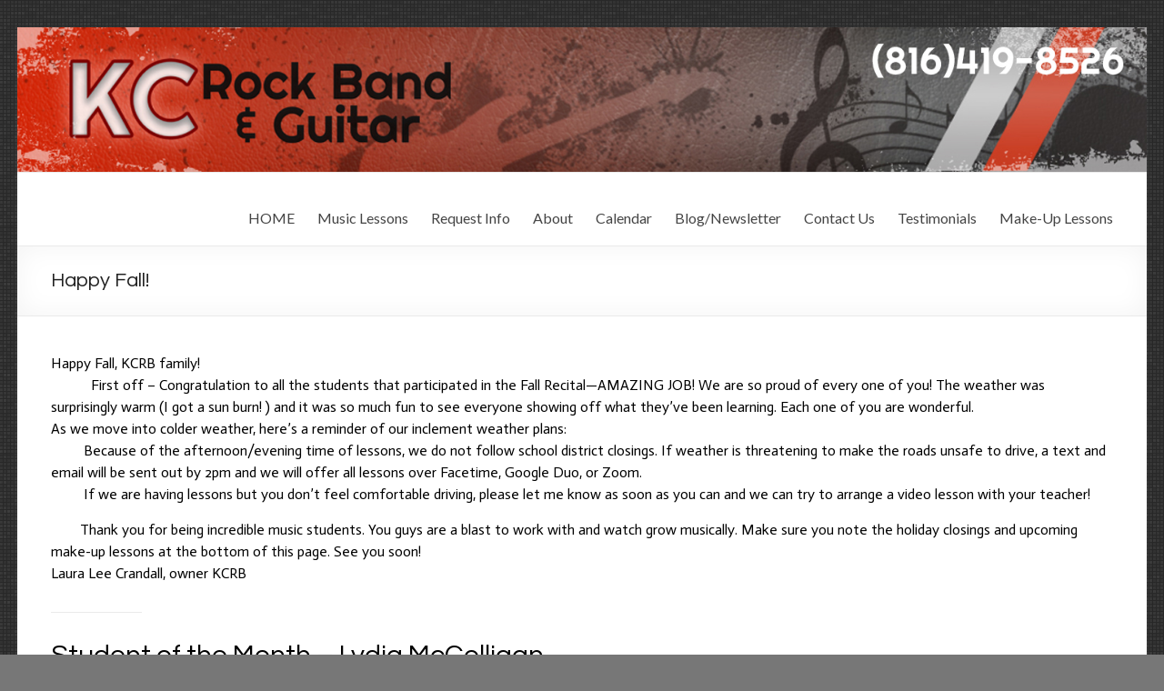

--- FILE ---
content_type: text/css
request_url: http://www.kcrockband.com/wp-content/themes/spacious-child2/style.css?ver=0.1.1424992971
body_size: 386
content:
/*
Theme Name: Spacious Child
Theme URI: http://wordpress.org/extend/plugins/wordpress-mobile-pack/
Template: spacious
Author: Laura Lee Crandall\'s modifications, James Pearce and Andrea Trasatti created the original.
Description: Custom mobile theme for KCRockBand.com
Version: 0.1.1424992971
Updated: 2015-02-26 23:22:51
*/

body, button, input, select, textarea {
  color: #000000;}

--- FILE ---
content_type: text/plain
request_url: https://www.google-analytics.com/j/collect?v=1&_v=j102&a=660273688&t=pageview&_s=1&dl=http%3A%2F%2Fwww.kcrockband.com%2Fhappy-fall%2F&ul=en-us%40posix&dt=Happy%20Fall!%20%E2%80%93%20KC%20Rock%20Band%20%26%20Guitar&sr=1280x720&vp=1280x720&_u=IEBAAAABAAAAACAAI~&jid=1954184018&gjid=903811534&cid=1498354986.1768761230&tid=UA-40393242-1&_gid=1918016012.1768761230&_r=1&_slc=1&z=237116032
body_size: -284
content:
2,cG-1LMQZ2VEMQ